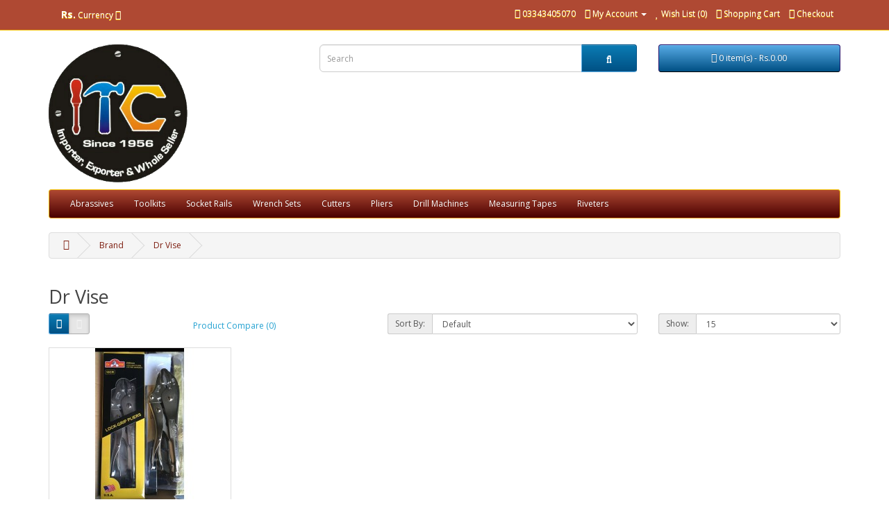

--- FILE ---
content_type: text/html; charset=utf-8
request_url: http://hardwaretools.company/index.php?route=product/manufacturer/info&manufacturer_id=16
body_size: 17491
content:
<!DOCTYPE html>
<!--[if IE]><![endif]-->
<!--[if IE 8 ]><html dir="ltr" lang="en" class="ie8"><![endif]-->
<!--[if IE 9 ]><html dir="ltr" lang="en" class="ie9"><![endif]-->
<!--[if (gt IE 9)|!(IE)]><!-->
<html dir="ltr" lang="en">
<!--<![endif]-->
<head>
<meta charset="UTF-8" />
<meta name="viewport" content="width=device-width, initial-scale=1">
<meta http-equiv="X-UA-Compatible" content="IE=edge">
<title>Dr Vise</title>
<base href="https://hardwaretools.company/" />
<script src="catalog/view/javascript/jquery/jquery-2.1.1.min.js" type="text/javascript"></script>
<link href="catalog/view/javascript/bootstrap/css/bootstrap.min.css" rel="stylesheet" media="screen" />
<script src="catalog/view/javascript/bootstrap/js/bootstrap.min.js" type="text/javascript"></script>
<link href="catalog/view/javascript/font-awesome/css/font-awesome.min.css" rel="stylesheet" type="text/css" />
<link href="//fonts.googleapis.com/css?family=Open+Sans:400,400i,300,700" rel="stylesheet" type="text/css" />
<link href="catalog/view/theme/itc/stylesheet/stylesheet.css" rel="stylesheet">
<script src="catalog/view/javascript/common.js" type="text/javascript"></script>
<link href="https://hardwaretools.company/index.php?route=product/manufacturer/info&amp;manufacturer_id=16" rel="canonical" />
<link href="https://hardwaretools.company/image/catalog/itc-logo.jpg" rel="icon" />
<script async src="https://www.googletagmanager.com/gtag/js?id=G-3PFMGWFTW7"></script>
<script>
  window.dataLayer = window.dataLayer || [];
  function gtag(){dataLayer.push(arguments);}
  gtag('js', new Date());

  gtag('config', 'G-3PFMGWFTW7');
</script>
</head>
<body>
<nav id="top">
  <div class="container"><div class="pull-left">
  <form action="https://hardwaretools.company/index.php?route=common/currency/currency" method="post" enctype="multipart/form-data" id="form-currency">
    <div class="btn-group">
      <button class="btn btn-link dropdown-toggle" data-toggle="dropdown">                   <strong>Rs.</strong>                                <span class="hidden-xs hidden-sm hidden-md">Currency</span>&nbsp;<i class="fa fa-caret-down"></i></button>
      <ul class="dropdown-menu">
                        <li>
          <button class="currency-select btn btn-link btn-block" type="button" name="EUR">€ Euro</button>
        </li>
                                <li>
          <button class="currency-select btn btn-link btn-block" type="button" name="PKR">Rs. PakisranI Rupee</button>
        </li>
                                <li>
          <button class="currency-select btn btn-link btn-block" type="button" name="GBP">£ Pound Sterling</button>
        </li>
                                <li>
          <button class="currency-select btn btn-link btn-block" type="button" name="USD">$ US Dollar</button>
        </li>
                      </ul>
    </div>
    <input type="hidden" name="code" value="" />
    <input type="hidden" name="redirect" value="https://hardwaretools.company/index.php?route=product/manufacturer/info&amp;manufacturer_id=16" />
  </form>
</div>
 
    
    <div id="top-links" class="nav pull-right">
      <ul class="list-inline">
        <li><a href="https://hardwaretools.company/index.php?route=information/contact"><i class="fa fa-phone"></i></a> <span class="hidden-xs hidden-sm hidden-md">03343405070</span></li>
        <li class="dropdown"><a href="https://hardwaretools.company/index.php?route=account/account" title="My Account" class="dropdown-toggle" data-toggle="dropdown"><i class="fa fa-user"></i> <span class="hidden-xs hidden-sm hidden-md">My Account</span> <span class="caret"></span></a>
          <ul class="dropdown-menu dropdown-menu-right">
                        <li><a href="https://hardwaretools.company/index.php?route=account/register">Register</a></li>
            <li><a href="https://hardwaretools.company/index.php?route=account/login">Login</a></li>
                      </ul>
        </li>
        <li><a href="https://hardwaretools.company/index.php?route=account/wishlist" id="wishlist-total" title="Wish List (0)"><i class="fa fa-heart"></i> <span class="hidden-xs hidden-sm hidden-md">Wish List (0)</span></a></li>
        <li><a href="https://hardwaretools.company/index.php?route=checkout/cart" title="Shopping Cart"><i class="fa fa-shopping-cart"></i> <span class="hidden-xs hidden-sm hidden-md">Shopping Cart</span></a></li>
        <li><a href="https://hardwaretools.company/index.php?route=checkout/checkout" title="Checkout"><i class="fa fa-share"></i> <span class="hidden-xs hidden-sm hidden-md">Checkout</span></a></li>
      </ul>
    </div>
  </div>
</nav>
<header>
  <div class="container">
    <div class="row">
      <div class="col-sm-4">
        <div id="logo"><a href="https://hardwaretools.company/index.php?route=common/home"><img src="https://hardwaretools.company/image/catalog/itc-logo-w200-h200.png" title="International Tools Company" alt="International Tools Company" class="img-responsive" /></a></div>
      </div>
      <div class="col-sm-5"><div id="search" class="input-group">
  <input type="text" name="search" value="" placeholder="Search" class="form-control input-lg" />
  <span class="input-group-btn">
    <button type="button" class="btn btn-default btn-lg"><i class="fa fa-search"></i></button>
  </span>
</div></div>
      <div class="col-sm-3"><div id="cart" class="btn-group btn-block">
  <button type="button" data-toggle="dropdown" data-loading-text="Loading..." class="btn btn-inverse btn-block btn-lg dropdown-toggle"><i class="fa fa-shopping-cart"></i> <span id="cart-total">0 item(s) - Rs.0.00</span></button>
  <ul class="dropdown-menu pull-right">
        <li>
      <p class="text-center">Your shopping cart is empty!</p>
    </li>
      </ul>
</div>
</div>
    </div>
  </div>
</header>
<div class="container">
  <nav id="menu" class="navbar">
    <div class="navbar-header"><span id="category" class="visible-xs">Categories</span>
      <button type="button" class="btn btn-navbar navbar-toggle" data-toggle="collapse" data-target=".navbar-ex1-collapse"><i class="fa fa-bars"></i></button>
    </div>
    <div class="collapse navbar-collapse navbar-ex1-collapse">
      <ul class="nav navbar-nav">
                        <li><a href="https://hardwaretools.company/index.php?route=product/category&amp;path=59">Abrassives</a></li>
                                <li><a href="https://hardwaretools.company/index.php?route=product/category&amp;path=60">Toolkits</a></li>
                                <li><a href="https://hardwaretools.company/index.php?route=product/category&amp;path=61">Socket Rails</a></li>
                                <li><a href="https://hardwaretools.company/index.php?route=product/category&amp;path=62">Wrench Sets</a></li>
                                <li><a href="https://hardwaretools.company/index.php?route=product/category&amp;path=63">Cutters</a></li>
                                <li><a href="https://hardwaretools.company/index.php?route=product/category&amp;path=64">Pliers</a></li>
                                <li><a href="https://hardwaretools.company/index.php?route=product/category&amp;path=65">Drill Machines</a></li>
                                <li><a href="https://hardwaretools.company/index.php?route=product/category&amp;path=66">Measuring Tapes</a></li>
                                <li><a href="https://hardwaretools.company/index.php?route=product/category&amp;path=67">Riveters</a></li>
                      </ul>
    </div>
  </nav>
</div>
 

<div id="product-manufacturer" class="container">
  <ul class="breadcrumb">
        <li><a href="https://hardwaretools.company/index.php?route=common/home"><i class="fa fa-home"></i></a></li>
        <li><a href="https://hardwaretools.company/index.php?route=product/manufacturer">Brand</a></li>
        <li><a href="https://hardwaretools.company/index.php?route=product/manufacturer/info&amp;manufacturer_id=16">Dr Vise</a></li>
      </ul>
  <div class="row">
                <div id="content" class="col-sm-12">
      <h2>Dr Vise</h2>
            <div class="row">
        <div class="col-md-2 col-sm-6 hidden-xs">
          <div class="btn-group btn-group-sm">
            <button type="button" id="list-view" class="btn btn-default" data-toggle="tooltip" title="List"><i class="fa fa-th-list"></i></button>
            <button type="button" id="grid-view" class="btn btn-default" data-toggle="tooltip" title="Grid"><i class="fa fa-th"></i></button>
          </div>
        </div>
        <div class="col-md-3 col-sm-6">
          <div class="form-group"> <a href="https://hardwaretools.company/index.php?route=product/compare" id="compare-total" class="btn btn-link">Product Compare (0)</a> </div>
        </div>
        <div class="col-md-4 col-xs-6">
          <div class="form-group input-group input-group-sm">
            <label class="input-group-addon" for="input-sort">Sort By:</label>
            <select id="input-sort" class="form-control" onchange="location = this.value;">
              
                                          
              <option value="https://hardwaretools.company/index.php?route=product/manufacturer/info&amp;manufacturer_id=16&amp;sort=p.sort_order&amp;order=ASC" selected="selected">Default</option>
              
                                                        
              <option value="https://hardwaretools.company/index.php?route=product/manufacturer/info&amp;manufacturer_id=16&amp;sort=pd.name&amp;order=ASC">Name (A - Z)</option>
              
                                                        
              <option value="https://hardwaretools.company/index.php?route=product/manufacturer/info&amp;manufacturer_id=16&amp;sort=pd.name&amp;order=DESC">Name (Z - A)</option>
              
                                                        
              <option value="https://hardwaretools.company/index.php?route=product/manufacturer/info&amp;manufacturer_id=16&amp;sort=p.price&amp;order=ASC">Price (Low &gt; High)</option>
              
                                                        
              <option value="https://hardwaretools.company/index.php?route=product/manufacturer/info&amp;manufacturer_id=16&amp;sort=p.price&amp;order=DESC">Price (High &gt; Low)</option>
              
                                                        
              <option value="https://hardwaretools.company/index.php?route=product/manufacturer/info&amp;manufacturer_id=16&amp;sort=rating&amp;order=DESC">Rating (Highest)</option>
              
                                                        
              <option value="https://hardwaretools.company/index.php?route=product/manufacturer/info&amp;manufacturer_id=16&amp;sort=rating&amp;order=ASC">Rating (Lowest)</option>
              
                                                        
              <option value="https://hardwaretools.company/index.php?route=product/manufacturer/info&amp;manufacturer_id=16&amp;sort=p.model&amp;order=ASC">Model (A - Z)</option>
              
                                                        
              <option value="https://hardwaretools.company/index.php?route=product/manufacturer/info&amp;manufacturer_id=16&amp;sort=p.model&amp;order=DESC">Model (Z - A)</option>
              
                                        
            </select>
          </div>
        </div>
        <div class="col-md-3 col-xs-6">
          <div class="form-group input-group input-group-sm">
            <label class="input-group-addon" for="input-limit">Show:</label>
            <select id="input-limit" class="form-control" onchange="location = this.value;">
              
                                          
              <option value="https://hardwaretools.company/index.php?route=product/manufacturer/info&amp;manufacturer_id=16&amp;limit=15" selected="selected">15</option>
              
                                                        
              <option value="https://hardwaretools.company/index.php?route=product/manufacturer/info&amp;manufacturer_id=16&amp;limit=25">25</option>
              
                                                        
              <option value="https://hardwaretools.company/index.php?route=product/manufacturer/info&amp;manufacturer_id=16&amp;limit=50">50</option>
              
                                                        
              <option value="https://hardwaretools.company/index.php?route=product/manufacturer/info&amp;manufacturer_id=16&amp;limit=75">75</option>
              
                                                        
              <option value="https://hardwaretools.company/index.php?route=product/manufacturer/info&amp;manufacturer_id=16&amp;limit=100">100</option>
              
                                        
            </select>
          </div>
        </div>
      </div>
      <div class="row">         <div class="product-layout product-list col-xs-12">
          <div class="product-thumb">
            <div class="image"><a href="https://hardwaretools.company/index.php?route=product/product&amp;manufacturer_id=16&amp;product_id=64"><img src="https://hardwaretools.company/image/cache/catalog/products/Dr%20Vise%20-%20Locking%20Plier-228x228.jpeg" alt="Dr Vise Lock Grip Plier" title="Dr Vise Lock Grip Plier" class="img-responsive" /></a></div>
            <div>
              <div class="caption">
                <h4><a href="https://hardwaretools.company/index.php?route=product/product&amp;manufacturer_id=16&amp;product_id=64">Dr Vise Lock Grip Plier</a></h4>
                <p>..</p>
                                <p class="price">                   Rs.550.00
                                     <span class="price-tax">Ex Tax: Rs.550.00</span>  </p>
                                 </div>
              <div class="button-group">
                <button type="button" onclick="cart.add('64', '1');"><i class="fa fa-shopping-cart"></i> <span class="hidden-xs hidden-sm hidden-md">Add to Cart</span></button>
                <button type="button" data-toggle="tooltip" title="Add to Wish List" onclick="wishlist.add('64');"><i class="fa fa-heart"></i></button>
                <button type="button" data-toggle="tooltip" title="Compare this Product" onclick="compare.add('64');"><i class="fa fa-exchange"></i></button>
              </div>
            </div>
          </div>
        </div>
         </div>
      <div class="row">
        <div class="col-sm-6 text-left"></div>
        <div class="col-sm-6 text-right">Showing 1 to 1 of 1 (1 Pages)</div>
      </div>
            </div>
    </div>
</div>
<footer>
  <div class="container">
    <div class="row">
            <div class="col-sm-3">
        <h5>Information</h5>
        <ul class="list-unstyled">
                   <li><a href="https://hardwaretools.company/index.php?route=information/information&amp;information_id=4">About Us</a></li>
                    <li><a href="https://hardwaretools.company/index.php?route=information/information&amp;information_id=6">Delivery Information</a></li>
                    <li><a href="https://hardwaretools.company/index.php?route=information/information&amp;information_id=3">Privacy Policy</a></li>
                    <li><a href="https://hardwaretools.company/index.php?route=information/information&amp;information_id=5">Terms &amp; Conditions</a></li>
                  </ul>
      </div>
            <div class="col-sm-3">
        <h5>Customer Service</h5>
        <ul class="list-unstyled">
          <li><a href="https://hardwaretools.company/index.php?route=information/contact">Contact Us</a></li>
          <li><a href="https://hardwaretools.company/index.php?route=account/return/add">Returns</a></li>
          <li><a href="https://hardwaretools.company/index.php?route=information/sitemap">Site Map</a></li>
        </ul>
      </div>
      <div class="col-sm-3">
        <h5>Extras</h5>
        <ul class="list-unstyled">
          <li><a href="https://hardwaretools.company/index.php?route=product/manufacturer">Brands</a></li>
          <li><a href="https://hardwaretools.company/index.php?route=account/voucher">Gift Certificates</a></li>
          <li><a href="https://hardwaretools.company/index.php?route=affiliate/login">Affiliate</a></li>
          <li><a href="https://hardwaretools.company/index.php?route=product/special">Specials</a></li>
        </ul>
      </div>
      <div class="col-sm-3">
        <h5>My Account</h5>
        <ul class="list-unstyled">
          <li><a href="https://hardwaretools.company/index.php?route=account/account">My Account</a></li>
          <li><a href="https://hardwaretools.company/index.php?route=account/order">Order History</a></li>
          <li><a href="https://hardwaretools.company/index.php?route=account/wishlist">Wish List</a></li>
          <li><a href="https://hardwaretools.company/index.php?route=account/newsletter">Newsletter</a></li>
        </ul>
      </div>
    </div>
    <hr>
    <p>Powered By <a href="http://www.opencart.com">OpenCart</a><br /> International Tools Company &copy; 2026</p>
  </div>
</footer>
<!--
OpenCart is open source software and you are free to remove the powered by OpenCart if you want, but its generally accepted practise to make a small donation.
Please donate via PayPal to donate@opencart.com
//-->
</body></html>

--- FILE ---
content_type: text/css
request_url: https://hardwaretools.company/catalog/view/theme/itc/stylesheet/stylesheet.css
body_size: 3421
content:
/**
important colors
logo-blue-dark: #26136D
logo-blue-soft: #028EDB
logo-blue-mid: #0B7CB4
 logo-blue-mid-dark: #034D96
*****************************
logo-red-soft: #CD240D
logo-red-dark: #7A1A0C
*****************************
logo-yellow-soft: #F3C30B
logo-yellow-dark: #EB9D15
*****************************
google material color theme
using #7A1A0C as base
primary: #7a1a0c
dark: #4a0000
light: #af4933

google material color theme 
using #f3c30b as base
primary: #f3c30b
dark: #bc9300
light: #fff551

google material color theme
using #0b7cb4 as base
primary: #0b7cb4
dark: #005084
light: #58abe6
*/
body {
    font-family: 'Open Sans', sans-serif;
    font-weight: 400;
    color: #666;
    font-size: 12px;
    line-height: 20px;
    width: 100%;
}
h1, h2, h3, h4, h5, h6 {
    color: #444;
}
/* default font size */
.fa {
    font-size: 14px;
}
/* Override the bootstrap defaults */
h1 {
    font-size: 33px;
}
h2 {
    font-size: 27px;
}
h3 {
    font-size: 21px;
}
h4 {
    font-size: 15px;
}
h5 {
    font-size: 12px;
}
h6 {
    font-size: 10.2px;
}
a {
    color: #7a1a0c;
}
a:hover {
    text-decoration: none;
}
legend {
    font-size: 18px;
    padding: 7px 0px
}
label {
    font-size: 12px;
    font-weight: normal;
}
select.form-control, textarea.form-control, input[type="text"].form-control, input[type="password"].form-control, input[type="datetime"].form-control, input[type="datetime-local"].form-control, input[type="date"].form-control, input[type="month"].form-control, input[type="time"].form-control, input[type="week"].form-control, input[type="number"].form-control, input[type="email"].form-control, input[type="url"].form-control, input[type="search"].form-control, input[type="tel"].form-control, input[type="color"].form-control {
    font-size: 12px;
}
.input-group input, .input-group select, .input-group .dropdown-menu, .input-group .popover {
    font-size: 12px;
}
.input-group .input-group-addon {
    font-size: 12px;
    height: 30px;
}
/* Fix some bootstrap issues */
span.hidden-xs, span.hidden-sm, span.hidden-md, span.hidden-lg {
    display: inline;
}

.nav-tabs {
    margin-bottom: 15px;
}
div.required .control-label:before {
    content: '* ';
    color: #F00;
    font-weight: bold;
}

/**
theming to bootstrap
*/
.dropdown-menu {
    background-color: #7a1a0c;
}
/* Gradent to all drop down menus */
.dropdown-menu li > a:hover {
    text-decoration: none;
    color: #ffffff;
    background-color: #af4933;
    background-image: linear-gradient(to bottom, #af4933, #4a0000);
    background-repeat: repeat-x;
}
/* top */
#top {
    background-color: #af4933;
    border-bottom: 1px solid #F3C30B;
    padding: 4px 0px 3px 0;
    margin: 0 0 20px 0;
    min-height: 40px;
}
#top .container {
    padding: 0 20px;
}
#top #form-currency .currency-select,
#top #form-language .language-select {
    text-align: left;
}
#top #form-currency .currency-select:hover,
#top #form-language .language-select:hover {
    text-shadow: none;
    color: #ffffff;
    background-color: #af4933;
    background-image: linear-gradient(to bottom, #af4933, #af4933);
    background-repeat: repeat-x;
}
#top .btn-link, #top-links li, #top-links a {
    color: #fff;
    text-shadow: 0 1px 0 #fc0;
    text-decoration: none;
}
#top .btn-link:hover, #top-links a:hover {
    color: #F3C30B;
}
#top-links .dropdown-menu a {
    text-shadow: none;
}
#top-links .dropdown-menu a:hover {
    color: #FFF;
}
#top .btn-link strong {
    font-size: 14px;
    line-height: 14px;
}
#top-links {
    padding-top: 6px;
}
#top-links a + a {
    margin-left: 15px;
}
/* logo */
#logo {
    margin: 0 0 10px 0;
}
/* search */
#search {
    margin-bottom: 10px;
}
#search .input-lg {
    height: 40px;
    line-height: 20px;
    padding: 0 10px;
}
#search .btn-lg {
    font-size: 15px;
    line-height: 18px;
    padding: 10px 35px;
    text-shadow: 0 1px 0 #FFF;
}
/* cart */
#cart {
    margin-bottom: 10px;
}
#cart > .btn {
    font-size: 12px;
    line-height: 18px;
    color: #FFF;
}
#cart.open > .btn {
    background-image: none;
    background-color: #FFFFFF;
    border: 1px solid #E6E6E6;
    color: #666;
    box-shadow: none;
    text-shadow: none;
}
#cart.open > .btn:hover {
    color: #444;
}
#cart .dropdown-menu {
    background: #58abe6;
    z-index: 1001;
    color:#af4933;
}
#cart .dropdown-menu {
    min-width: 100%;
}
@media (max-width: 478px) {
    #cart .dropdown-menu {
        width: 100%;
    }
}
#cart .dropdown-menu table {
    margin-bottom: 10px;
}
#cart .dropdown-menu li > div {
    min-width: 427px;
    padding: 0 10px;
}
@media (max-width: 478px) {
    #cart .dropdown-menu li > div {
        min-width: 100%;
    }
}
#cart .dropdown-menu li p {
    margin: 20px 0;
}
/* menu */
#menu {
    background-color: #4a0000;
    background-image: linear-gradient(to bottom, #af4933, #4a0000);
    background-repeat: repeat-x;
    border-color: #F3C30B #F3C30B #EB9D15;
    min-height: 40px;
}
#menu .nav > li > a {
    color: #fff;
    text-shadow: 0 -1px 0 rgba(0, 0, 0, 0.25);
    padding: 10px 15px 10px 15px;
    min-height: 15px;
    background-color: transparent;
}
#menu .nav > li > a:hover, #menu .nav > li.open > a {
    background-color: rgba(0, 0, 0, 0.1);
}
#menu .dropdown-menu {
    padding-bottom: 0;
}
#menu .dropdown-inner {
    display: table;
}
#menu .dropdown-inner ul {
    display: table-cell;
}
#menu .dropdown-inner a {
    min-width: 160px;
    display: block;
    padding: 3px 20px;
    clear: both;
    line-height: 20px;
    color: #333333;
    font-size: 12px;
}
#menu .dropdown-inner li a:hover {
    color: #FFFFFF;
}
#menu .see-all {
    display: block;
    margin-top: 0.5em;
    border-top: 1px solid #DDD;
    padding: 3px 20px;
    -webkit-border-radius: 0 0 4px 4px;
    -moz-border-radius: 0 0 4px 4px;
    border-radius: 0 0 3px 3px;
    font-size: 12px;
}
#menu .see-all:hover, #menu .see-all:focus {
    text-decoration: none;
    color: #ffffff;
    background-color: #af4933;
    background-image: linear-gradient(to bottom, #7a1a0c, #4a0000);
    background-repeat: repeat-x;
}
#menu #category {
    float: left;
    padding-left: 15px;
    font-size: 16px;
    font-weight: 700;
    line-height: 40px;
    color: #fff;
    text-shadow: 0 1px 0 rgba(0, 0, 0, 0.2);
}
#menu .btn-navbar {
    font-size: 15px;
    font-stretch: expanded;
    color: #FFF;
    padding: 2px 18px;
    float: right;
    background-color: #af4933;
    background-image: linear-gradient(to bottom, #7a1a0c, #4a0000);
    background-repeat: repeat-x;
    border-color: #4a0000 #4a0000 #145e7a;
}
#menu .btn-navbar:hover, #menu .btn-navbar:focus, #menu .btn-navbar:active, #menu .btn-navbar.disabled, #menu .btn-navbar[disabled] {
    color: #ffffff;
    background-color: #af4933;
}
@media (min-width: 768px) {
    #menu .dropdown:hover .dropdown-menu {
        display: block;
    }
}
@media (max-width: 767px) {
    #menu {
        border-radius: 4px;
    }
    #menu div.dropdown-inner > ul.list-unstyled {
        display: block;
    }
    #menu div.dropdown-menu {
        margin-left: 0 !important;
        padding-bottom: 10px;
        background-color: rgba(0, 0, 0, 0.1);
    }
    #menu .dropdown-inner {
        display: block;
    }
    #menu .dropdown-inner a {
        width: 100%;
        color: #fff;
    }
    #menu .dropdown-menu a:hover,
    #menu .dropdown-menu ul li a:hover {
        background: rgba(0, 0, 0, 0.1);
    }
    #menu .see-all {
        margin-top: 0;
        border: none;
        border-radius: 0;
        color: #fff;
    }
}
/* content */
#content {
    min-height: 600px;
}
/* footer */
footer {
    margin-top: 30px;
    padding-top: 30px;
    background-color: #4a0000;
    border-top: 1px solid #ddd;
    color: #e2e2e2;
}
footer hr {
    border-top: none;
    border-bottom: 1px solid #666;
}
footer a {
    color: #ccc;
}
footer a:hover {
    color: #fff;
}
footer h5 {
    font-family: 'Open Sans', sans-serif;
    font-size: 13px;
    font-weight: bold;
    color: #fff;
}
/* alert */
.alert {
    padding: 8px 14px 8px 14px;
}
/* breadcrumb */
.breadcrumb {
    margin: 0 0 20px 0;
    padding: 8px 0;
    border: 1px solid #ddd;
}
.breadcrumb i {
    font-size: 15px;
}
.breadcrumb > li {
    text-shadow: 0 1px 0 #FFF;
    padding: 0 20px;
    position: relative;
    white-space: nowrap;
}
.breadcrumb > li + li:before {
    content: '';
    padding: 0;
}
.breadcrumb > li:after {
    content: '';
    display: block;
    position: absolute;
    top: -3px;
    right: -5px;
    width: 26px;
    height: 26px;
    border-right: 1px solid #DDD;
    border-bottom: 1px solid #DDD;
    -webkit-transform: rotate(-45deg);
    -moz-transform: rotate(-45deg);
    -o-transform: rotate(-45deg);
    transform: rotate(-45deg);
}
.pagination {
    margin: 0;
}
/* buttons */
.buttons {
    margin: 1em 0;
}
.btn {
    padding: 7.5px 12px;
    font-size: 12px;
    border: 1px solid #cccccc;
    border-radius: 4px;
    box-shadow: inset 0 1px 0 rgba(255,255,255,.2), 0 1px 2px rgba(0,0,0,.05);
}
.btn-xs {
    font-size: 9px;
}
.btn-sm {
    font-size: 10.2px;
}
.btn-lg {
    padding: 10px 16px;
    font-size: 15px;
}
.btn-group > .btn, .btn-group > .dropdown-menu, .btn-group > .popover {
    font-size: 12px;
}
.btn-group > .btn-xs {
    font-size: 9px;
}
.btn-group > .btn-sm {
    font-size: 10.2px;
}
.btn-group > .btn-lg {
    font-size: 15px;
}
.btn-default {
    color: #ffffff;
    text-shadow: 0 1px 0 rgba(255, 255, 255, 0.5);
    background-color: #58abe6;
    background-image: linear-gradient(to bottom, #0b7cb4, #005084);
    background-repeat: repeat-x;
    border-color: #005084 #005084 #58abe6 #58abe6;
}

.btn-default:hover, .btn-default:active, .btn-default.active, .btn-default.disabled, .btn-default[disabled] {
    color:#eee;
}

.btn-primary {
    color: #ffffff;
    text-shadow: 0 -1px 0 rgba(0, 0, 0, 0.25);
    background-color: #4a0000;
    background-image: linear-gradient(to bottom, #af4933, #7a1a0c);
    background-repeat: repeat-x;
    border-color: #4a0000 #4a0000 #af4933;
}
.btn-primary:hover, .btn-primary:active, .btn-primary.active, .btn-primary.disabled, .btn-primary[disabled] {
    background-color: #4a0000;
    background-position: 0 -15px;
}
.btn-warning {
    color: #ffffff;
    text-shadow: 0 -1px 0 rgba(0, 0, 0, 0.25);
    background-color: #faa732;
    background-image: linear-gradient(to bottom, #fbb450, #f89406);
    background-repeat: repeat-x;
    border-color: #f89406 #f89406 #ad6704;
}
.btn-warning:hover, .btn-warning:active, .btn-warning.active, .btn-warning.disabled, .btn-warning[disabled] {
    box-shadow: inset 0 1000px 0 rgba(0, 0, 0, 0.1);
}
.btn-danger {
    color: #ffffff;
    text-shadow: 0 -1px 0 rgba(0, 0, 0, 0.25);
    background-color: #da4f49;
    background-image: linear-gradient(to bottom, #ee5f5b, #bd362f);
    background-repeat: repeat-x;
    border-color: #bd362f #bd362f #802420;
}
.btn-danger:hover, .btn-danger:active, .btn-danger.active, .btn-danger.disabled, .btn-danger[disabled] {
    box-shadow: inset 0 1000px 0 rgba(0, 0, 0, 0.1);
}
.btn-success {
    color: #ffffff;
    text-shadow: 0 -1px 0 rgba(0, 0, 0, 0.25);
    background-color: #5bb75b;
    background-image: linear-gradient(to bottom, #62c462, #51a351);
    background-repeat: repeat-x;
    border-color: #51a351 #51a351 #387038;
}
.btn-success:hover, .btn-success:active, .btn-success.active, .btn-success.disabled, .btn-success[disabled] {
    box-shadow: inset 0 1000px 0 rgba(0, 0, 0, 0.1);
}
.btn-info {
    color: #ffffff;
    text-shadow: 0 -1px 0 rgba(0, 0, 0, 0.25);
    background-color: #df5c39;
    background-image: linear-gradient(to bottom, #e06342, #dc512c);
    background-repeat: repeat-x;
    border-color: #dc512c #dc512c #a2371a;
}
.btn-info:hover, .btn-info:active, .btn-info.active, .btn-info.disabled, .btn-info[disabled] {
    background-image: none;
    background-color: #df5c39;
}
.btn-link {
    border-color: rgba(0, 0, 0, 0);
    cursor: pointer;
    color: #23A1D1;
    border-radius: 0;
}
.btn-link, .btn-link:active, .btn-link[disabled] {
    background-color: rgba(0, 0, 0, 0);
    background-image: none;
    box-shadow: none;
}
.btn-inverse {
    color: #ffffff;
    text-shadow: 0 -1px 0 rgba(0, 0, 0, 0.25);
    background-color: #005084;
    background-image: linear-gradient(to bottom, #58abe6, #005084);
    background-repeat: repeat-x;
    border-color: #26136D #26136D #000000;
}
.btn-inverse:hover, .btn-inverse:active, .btn-inverse.active, .btn-inverse.disabled, .btn-inverse[disabled] {
    background-color: #005084;
    background-image: linear-gradient(to bottom, #005084, #58abe6);
}
/* list group */
.list-group a {
    border: 1px solid #DDDDDD;
    color: #888888;
    padding: 8px 12px;
}
.list-group a.active, .list-group a.active:hover, .list-group a:hover {
    color: #444444;
    background: #eeeeee;
    border: 1px solid #DDDDDD;
    text-shadow: 0 1px 0 #FFF;
}
/* carousel */
.carousel-caption {
    color: #FFFFFF;
    text-shadow: 0 1px 0 #000000;
}
.carousel-control .icon-prev:before {
    content: '\f053';
    font-family: FontAwesome;
}
.carousel-control .icon-next:before {
    content: '\f054';
    font-family: FontAwesome;
}
/* product list */
.product-thumb {
    border: 1px solid #ddd;
    margin-bottom: 20px;
    overflow: auto;
}
.product-thumb .image {
    text-align: center;
}
.product-thumb .image a {
    display: block;
}
.product-thumb .image a:hover {
    opacity: 0.8;
}
.product-thumb .image img {
    margin-left: auto;
    margin-right: auto;
}
.product-grid .product-thumb .image {
    float: none;
}
@media (min-width: 767px) {
    .product-list .product-thumb .image {
        float: left;
        padding: 0 15px;
    }
}
.product-thumb h4 {
    font-weight: bold;
}
.product-thumb .caption {
    padding: 0 20px;
    min-height: 180px;
}
.product-list .product-thumb .caption {
    margin-left: 230px;
}
@media (max-width: 1200px) {
    .product-grid .product-thumb .caption {
        min-height: 210px;
        padding: 0 10px;
    }
}
@media (max-width: 767px) {
    .product-list .product-thumb .caption {
        min-height: 0;
        margin-left: 0;
        padding: 0 10px;
    }
    .product-grid .product-thumb .caption {
        min-height: 0;
    }
}
.product-thumb .rating {
    padding-bottom: 10px;
}
.rating .fa-stack {
    font-size: 8px;
}
.rating .fa-star-o {
    color: #999;
    font-size: 15px;
}
.rating .fa-star {
    color: #FC0;
    font-size: 15px;
}
.rating .fa-star + .fa-star-o {
    color: #E69500;
}
h2.price {
    margin: 0;
}
.product-thumb .price {
    color: #444;
}
.product-thumb .price-new {
    font-weight: 600;
}
.product-thumb .price-old {
    color: #999;
    text-decoration: line-through;
    margin-left: 10px;
}
.product-thumb .price-tax {
    color: #999;
    font-size: 12px;
    display: block;
}
.product-thumb .button-group {
    border-top: 1px solid #ddd;
    background-color: #af4933;
    overflow: auto;
}
.product-list .product-thumb .button-group {
    border-left: 1px solid #ddd;
}
@media (max-width: 768px) {
    .product-list .product-thumb .button-group {
        border-left: none;
    }
}
.product-thumb .button-group button {
    width: 60%;
    border: none;
    display: inline-block;
    float: left;
    background-color: #af4933;
    color: #fff;
    line-height: 38px;
    font-weight: bold;
    text-align: center;
    text-transform: uppercase;
}
.product-thumb .button-group button + button {
    width: 20%;
    border-left: 1px solid #ddd;
}
.product-thumb .button-group button:hover {
    color: #fff;
    background-color: #4a0000;
    text-decoration: none;
    cursor: pointer;
}
@media (max-width: 1200px) {
    .product-thumb .button-group button, .product-thumb .button-group button + button {
        width: 33.33%;
    }
}
@media (max-width: 767px) {
    .product-thumb .button-group button, .product-thumb .button-group button + button {
        width: 33.33%;
    }
}
.thumbnails {
    overflow: auto;
    clear: both;
    list-style: none;
    padding: 0;
    margin: 0;
}
.thumbnails > li {
    margin-left: 20px;
}
.thumbnails {
    margin-left: -20px;
}
.thumbnails > img {
    width: 100%;
}
.image-additional a {
    margin-bottom: 20px;
    padding: 5px;
    display: block;
    border: 1px solid #ddd;
}
.image-additional {
    max-width: 78px;
}
.thumbnails .image-additional {
    float: left;
    margin-left: 20px;
}

@media (min-width: 1200px) {
    #content .col-lg-2:nth-child(6n+1),
    #content .col-lg-3:nth-child(4n+1),
    #content .col-lg-4:nth-child(3n+1),
    #content .col-lg-6:nth-child(2n+1) {
        clear:left;
    }
}
@media (min-width: 992px) and (max-width: 1199px) {
    #content .col-md-2:nth-child(6n+1),
    #content .col-md-3:nth-child(4n+1),
    #content .col-md-4:nth-child(3n+1),
    #content .col-md-6:nth-child(2n+1) {
        clear:left;
    }
}
@media (min-width: 768px) and (max-width: 991px) {
    #content .col-sm-2:nth-child(6n+1),
    #content .col-sm-3:nth-child(4n+1),
    #content .col-sm-4:nth-child(3n+1),
    #content .col-sm-6:nth-child(2n+1) {
        clear:left;
    }
}

/* fixed colum left + content + right*/
@media (min-width: 768px) {
    #column-left  .product-layout .col-md-3 {
        width: 100%;
    }

    #column-left + #content .product-layout .col-md-3 {
        width: 50%;
    }

    #column-left + #content + #column-right .product-layout .col-md-3 {
        width: 100%;
    }

    #content + #column-right .product-layout .col-md-3 {
        width: 100%;
    }
}

/* fixed product layouts used in left and right columns */
#column-left .product-layout, #column-right .product-layout {
    width: 100%;
}

/* fixed mobile cart quantity input */
.input-group .form-control[name^=quantity] {
    min-width: 50px;
}

/* Missing focus and border color to overwrite bootstrap */
.btn-info:hover, .btn-info:active, .btn-info.active, .btn-info.disabled, .btn-info[disabled] {
    background-image: none;
    background-color: #df5c39;
}
